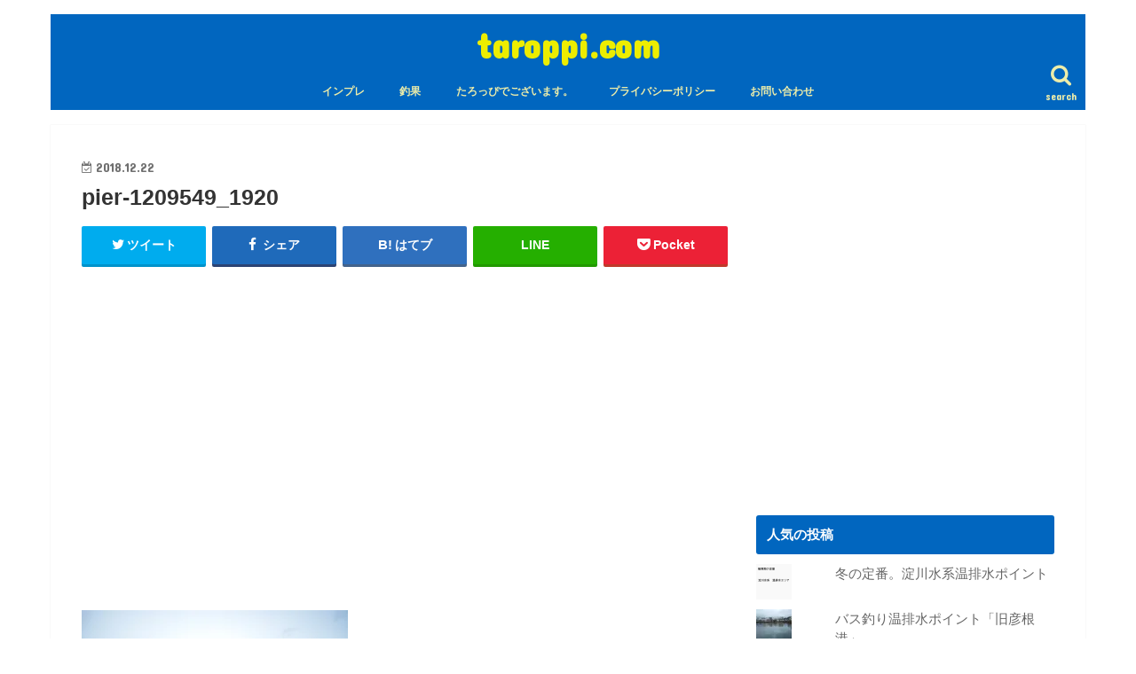

--- FILE ---
content_type: text/html; charset=UTF-8
request_url: https://taroppi.com/pier-1209549_1920/
body_size: 13547
content:
<!doctype html>
<html lang="ja">

<head>
<meta charset="utf-8">
<meta http-equiv="X-UA-Compatible" content="IE=edge">
<title>  pier-1209549_1920 | taroppi.com</title>
<meta name="HandheldFriendly" content="True">
<meta name="MobileOptimized" content="320">
<meta name="viewport" content="width=device-width, initial-scale=1"/>

<link rel="apple-touch-icon" href="https://taroppi.com/wp-content/uploads/2018/12/fish-308927_1280.png"><link rel="icon" href="https://taroppi.com/wp-content/uploads/2018/12/fish-308927_1280.png">
<link rel="pingback" href="https://taroppi.com/xmlrpc.php">

<!--[if IE]>
<link rel="shortcut icon" href="https://taroppi.com/wp-content/uploads/2018/12/fish-308927_1280.png"><![endif]-->

<!-- GAタグ -->
<script>
  (function(i,s,o,g,r,a,m){i['GoogleAnalyticsObject']=r;i[r]=i[r]||function(){
  (i[r].q=i[r].q||[]).push(arguments)},i[r].l=1*new Date();a=s.createElement(o),
  m=s.getElementsByTagName(o)[0];a.async=1;a.src=g;m.parentNode.insertBefore(a,m)
  })(window,document,'script','//www.google-analytics.com/analytics.js','ga');

  ga('create', 'UA-131196674-1', 'auto');
  ga('send', 'pageview');

</script>


<meta name='robots' content='max-image-preview:large' />
<link rel='dns-prefetch' href='//secure.gravatar.com' />
<link rel='dns-prefetch' href='//ajax.googleapis.com' />
<link rel='dns-prefetch' href='//stats.wp.com' />
<link rel='dns-prefetch' href='//fonts.googleapis.com' />
<link rel='dns-prefetch' href='//maxcdn.bootstrapcdn.com' />
<link rel='dns-prefetch' href='//v0.wordpress.com' />
<link rel='dns-prefetch' href='//i0.wp.com' />
<link rel='dns-prefetch' href='//c0.wp.com' />
<link rel="alternate" type="application/rss+xml" title="taroppi.com &raquo; フィード" href="https://taroppi.com/feed/" />
<link rel="alternate" type="application/rss+xml" title="taroppi.com &raquo; コメントフィード" href="https://taroppi.com/comments/feed/" />
<script type="text/javascript">
/* <![CDATA[ */
window._wpemojiSettings = {"baseUrl":"https:\/\/s.w.org\/images\/core\/emoji\/14.0.0\/72x72\/","ext":".png","svgUrl":"https:\/\/s.w.org\/images\/core\/emoji\/14.0.0\/svg\/","svgExt":".svg","source":{"concatemoji":"https:\/\/taroppi.com\/wp-includes\/js\/wp-emoji-release.min.js"}};
/*! This file is auto-generated */
!function(i,n){var o,s,e;function c(e){try{var t={supportTests:e,timestamp:(new Date).valueOf()};sessionStorage.setItem(o,JSON.stringify(t))}catch(e){}}function p(e,t,n){e.clearRect(0,0,e.canvas.width,e.canvas.height),e.fillText(t,0,0);var t=new Uint32Array(e.getImageData(0,0,e.canvas.width,e.canvas.height).data),r=(e.clearRect(0,0,e.canvas.width,e.canvas.height),e.fillText(n,0,0),new Uint32Array(e.getImageData(0,0,e.canvas.width,e.canvas.height).data));return t.every(function(e,t){return e===r[t]})}function u(e,t,n){switch(t){case"flag":return n(e,"\ud83c\udff3\ufe0f\u200d\u26a7\ufe0f","\ud83c\udff3\ufe0f\u200b\u26a7\ufe0f")?!1:!n(e,"\ud83c\uddfa\ud83c\uddf3","\ud83c\uddfa\u200b\ud83c\uddf3")&&!n(e,"\ud83c\udff4\udb40\udc67\udb40\udc62\udb40\udc65\udb40\udc6e\udb40\udc67\udb40\udc7f","\ud83c\udff4\u200b\udb40\udc67\u200b\udb40\udc62\u200b\udb40\udc65\u200b\udb40\udc6e\u200b\udb40\udc67\u200b\udb40\udc7f");case"emoji":return!n(e,"\ud83e\udef1\ud83c\udffb\u200d\ud83e\udef2\ud83c\udfff","\ud83e\udef1\ud83c\udffb\u200b\ud83e\udef2\ud83c\udfff")}return!1}function f(e,t,n){var r="undefined"!=typeof WorkerGlobalScope&&self instanceof WorkerGlobalScope?new OffscreenCanvas(300,150):i.createElement("canvas"),a=r.getContext("2d",{willReadFrequently:!0}),o=(a.textBaseline="top",a.font="600 32px Arial",{});return e.forEach(function(e){o[e]=t(a,e,n)}),o}function t(e){var t=i.createElement("script");t.src=e,t.defer=!0,i.head.appendChild(t)}"undefined"!=typeof Promise&&(o="wpEmojiSettingsSupports",s=["flag","emoji"],n.supports={everything:!0,everythingExceptFlag:!0},e=new Promise(function(e){i.addEventListener("DOMContentLoaded",e,{once:!0})}),new Promise(function(t){var n=function(){try{var e=JSON.parse(sessionStorage.getItem(o));if("object"==typeof e&&"number"==typeof e.timestamp&&(new Date).valueOf()<e.timestamp+604800&&"object"==typeof e.supportTests)return e.supportTests}catch(e){}return null}();if(!n){if("undefined"!=typeof Worker&&"undefined"!=typeof OffscreenCanvas&&"undefined"!=typeof URL&&URL.createObjectURL&&"undefined"!=typeof Blob)try{var e="postMessage("+f.toString()+"("+[JSON.stringify(s),u.toString(),p.toString()].join(",")+"));",r=new Blob([e],{type:"text/javascript"}),a=new Worker(URL.createObjectURL(r),{name:"wpTestEmojiSupports"});return void(a.onmessage=function(e){c(n=e.data),a.terminate(),t(n)})}catch(e){}c(n=f(s,u,p))}t(n)}).then(function(e){for(var t in e)n.supports[t]=e[t],n.supports.everything=n.supports.everything&&n.supports[t],"flag"!==t&&(n.supports.everythingExceptFlag=n.supports.everythingExceptFlag&&n.supports[t]);n.supports.everythingExceptFlag=n.supports.everythingExceptFlag&&!n.supports.flag,n.DOMReady=!1,n.readyCallback=function(){n.DOMReady=!0}}).then(function(){return e}).then(function(){var e;n.supports.everything||(n.readyCallback(),(e=n.source||{}).concatemoji?t(e.concatemoji):e.wpemoji&&e.twemoji&&(t(e.twemoji),t(e.wpemoji)))}))}((window,document),window._wpemojiSettings);
/* ]]> */
</script>
<style id='wp-emoji-styles-inline-css' type='text/css'>

	img.wp-smiley, img.emoji {
		display: inline !important;
		border: none !important;
		box-shadow: none !important;
		height: 1em !important;
		width: 1em !important;
		margin: 0 0.07em !important;
		vertical-align: -0.1em !important;
		background: none !important;
		padding: 0 !important;
	}
</style>
<link rel='stylesheet' id='wp-block-library-css' href='https://c0.wp.com/c/6.4.7/wp-includes/css/dist/block-library/style.min.css' type='text/css' media='all' />
<style id='wp-block-library-inline-css' type='text/css'>
.has-text-align-justify{text-align:justify;}
</style>
<link rel='stylesheet' id='mediaelement-css' href='https://c0.wp.com/c/6.4.7/wp-includes/js/mediaelement/mediaelementplayer-legacy.min.css' type='text/css' media='all' />
<link rel='stylesheet' id='wp-mediaelement-css' href='https://c0.wp.com/c/6.4.7/wp-includes/js/mediaelement/wp-mediaelement.min.css' type='text/css' media='all' />
<style id='classic-theme-styles-inline-css' type='text/css'>
/*! This file is auto-generated */
.wp-block-button__link{color:#fff;background-color:#32373c;border-radius:9999px;box-shadow:none;text-decoration:none;padding:calc(.667em + 2px) calc(1.333em + 2px);font-size:1.125em}.wp-block-file__button{background:#32373c;color:#fff;text-decoration:none}
</style>
<style id='global-styles-inline-css' type='text/css'>
body{--wp--preset--color--black: #000000;--wp--preset--color--cyan-bluish-gray: #abb8c3;--wp--preset--color--white: #ffffff;--wp--preset--color--pale-pink: #f78da7;--wp--preset--color--vivid-red: #cf2e2e;--wp--preset--color--luminous-vivid-orange: #ff6900;--wp--preset--color--luminous-vivid-amber: #fcb900;--wp--preset--color--light-green-cyan: #7bdcb5;--wp--preset--color--vivid-green-cyan: #00d084;--wp--preset--color--pale-cyan-blue: #8ed1fc;--wp--preset--color--vivid-cyan-blue: #0693e3;--wp--preset--color--vivid-purple: #9b51e0;--wp--preset--gradient--vivid-cyan-blue-to-vivid-purple: linear-gradient(135deg,rgba(6,147,227,1) 0%,rgb(155,81,224) 100%);--wp--preset--gradient--light-green-cyan-to-vivid-green-cyan: linear-gradient(135deg,rgb(122,220,180) 0%,rgb(0,208,130) 100%);--wp--preset--gradient--luminous-vivid-amber-to-luminous-vivid-orange: linear-gradient(135deg,rgba(252,185,0,1) 0%,rgba(255,105,0,1) 100%);--wp--preset--gradient--luminous-vivid-orange-to-vivid-red: linear-gradient(135deg,rgba(255,105,0,1) 0%,rgb(207,46,46) 100%);--wp--preset--gradient--very-light-gray-to-cyan-bluish-gray: linear-gradient(135deg,rgb(238,238,238) 0%,rgb(169,184,195) 100%);--wp--preset--gradient--cool-to-warm-spectrum: linear-gradient(135deg,rgb(74,234,220) 0%,rgb(151,120,209) 20%,rgb(207,42,186) 40%,rgb(238,44,130) 60%,rgb(251,105,98) 80%,rgb(254,248,76) 100%);--wp--preset--gradient--blush-light-purple: linear-gradient(135deg,rgb(255,206,236) 0%,rgb(152,150,240) 100%);--wp--preset--gradient--blush-bordeaux: linear-gradient(135deg,rgb(254,205,165) 0%,rgb(254,45,45) 50%,rgb(107,0,62) 100%);--wp--preset--gradient--luminous-dusk: linear-gradient(135deg,rgb(255,203,112) 0%,rgb(199,81,192) 50%,rgb(65,88,208) 100%);--wp--preset--gradient--pale-ocean: linear-gradient(135deg,rgb(255,245,203) 0%,rgb(182,227,212) 50%,rgb(51,167,181) 100%);--wp--preset--gradient--electric-grass: linear-gradient(135deg,rgb(202,248,128) 0%,rgb(113,206,126) 100%);--wp--preset--gradient--midnight: linear-gradient(135deg,rgb(2,3,129) 0%,rgb(40,116,252) 100%);--wp--preset--font-size--small: 13px;--wp--preset--font-size--medium: 20px;--wp--preset--font-size--large: 36px;--wp--preset--font-size--x-large: 42px;--wp--preset--spacing--20: 0.44rem;--wp--preset--spacing--30: 0.67rem;--wp--preset--spacing--40: 1rem;--wp--preset--spacing--50: 1.5rem;--wp--preset--spacing--60: 2.25rem;--wp--preset--spacing--70: 3.38rem;--wp--preset--spacing--80: 5.06rem;--wp--preset--shadow--natural: 6px 6px 9px rgba(0, 0, 0, 0.2);--wp--preset--shadow--deep: 12px 12px 50px rgba(0, 0, 0, 0.4);--wp--preset--shadow--sharp: 6px 6px 0px rgba(0, 0, 0, 0.2);--wp--preset--shadow--outlined: 6px 6px 0px -3px rgba(255, 255, 255, 1), 6px 6px rgba(0, 0, 0, 1);--wp--preset--shadow--crisp: 6px 6px 0px rgba(0, 0, 0, 1);}:where(.is-layout-flex){gap: 0.5em;}:where(.is-layout-grid){gap: 0.5em;}body .is-layout-flow > .alignleft{float: left;margin-inline-start: 0;margin-inline-end: 2em;}body .is-layout-flow > .alignright{float: right;margin-inline-start: 2em;margin-inline-end: 0;}body .is-layout-flow > .aligncenter{margin-left: auto !important;margin-right: auto !important;}body .is-layout-constrained > .alignleft{float: left;margin-inline-start: 0;margin-inline-end: 2em;}body .is-layout-constrained > .alignright{float: right;margin-inline-start: 2em;margin-inline-end: 0;}body .is-layout-constrained > .aligncenter{margin-left: auto !important;margin-right: auto !important;}body .is-layout-constrained > :where(:not(.alignleft):not(.alignright):not(.alignfull)){max-width: var(--wp--style--global--content-size);margin-left: auto !important;margin-right: auto !important;}body .is-layout-constrained > .alignwide{max-width: var(--wp--style--global--wide-size);}body .is-layout-flex{display: flex;}body .is-layout-flex{flex-wrap: wrap;align-items: center;}body .is-layout-flex > *{margin: 0;}body .is-layout-grid{display: grid;}body .is-layout-grid > *{margin: 0;}:where(.wp-block-columns.is-layout-flex){gap: 2em;}:where(.wp-block-columns.is-layout-grid){gap: 2em;}:where(.wp-block-post-template.is-layout-flex){gap: 1.25em;}:where(.wp-block-post-template.is-layout-grid){gap: 1.25em;}.has-black-color{color: var(--wp--preset--color--black) !important;}.has-cyan-bluish-gray-color{color: var(--wp--preset--color--cyan-bluish-gray) !important;}.has-white-color{color: var(--wp--preset--color--white) !important;}.has-pale-pink-color{color: var(--wp--preset--color--pale-pink) !important;}.has-vivid-red-color{color: var(--wp--preset--color--vivid-red) !important;}.has-luminous-vivid-orange-color{color: var(--wp--preset--color--luminous-vivid-orange) !important;}.has-luminous-vivid-amber-color{color: var(--wp--preset--color--luminous-vivid-amber) !important;}.has-light-green-cyan-color{color: var(--wp--preset--color--light-green-cyan) !important;}.has-vivid-green-cyan-color{color: var(--wp--preset--color--vivid-green-cyan) !important;}.has-pale-cyan-blue-color{color: var(--wp--preset--color--pale-cyan-blue) !important;}.has-vivid-cyan-blue-color{color: var(--wp--preset--color--vivid-cyan-blue) !important;}.has-vivid-purple-color{color: var(--wp--preset--color--vivid-purple) !important;}.has-black-background-color{background-color: var(--wp--preset--color--black) !important;}.has-cyan-bluish-gray-background-color{background-color: var(--wp--preset--color--cyan-bluish-gray) !important;}.has-white-background-color{background-color: var(--wp--preset--color--white) !important;}.has-pale-pink-background-color{background-color: var(--wp--preset--color--pale-pink) !important;}.has-vivid-red-background-color{background-color: var(--wp--preset--color--vivid-red) !important;}.has-luminous-vivid-orange-background-color{background-color: var(--wp--preset--color--luminous-vivid-orange) !important;}.has-luminous-vivid-amber-background-color{background-color: var(--wp--preset--color--luminous-vivid-amber) !important;}.has-light-green-cyan-background-color{background-color: var(--wp--preset--color--light-green-cyan) !important;}.has-vivid-green-cyan-background-color{background-color: var(--wp--preset--color--vivid-green-cyan) !important;}.has-pale-cyan-blue-background-color{background-color: var(--wp--preset--color--pale-cyan-blue) !important;}.has-vivid-cyan-blue-background-color{background-color: var(--wp--preset--color--vivid-cyan-blue) !important;}.has-vivid-purple-background-color{background-color: var(--wp--preset--color--vivid-purple) !important;}.has-black-border-color{border-color: var(--wp--preset--color--black) !important;}.has-cyan-bluish-gray-border-color{border-color: var(--wp--preset--color--cyan-bluish-gray) !important;}.has-white-border-color{border-color: var(--wp--preset--color--white) !important;}.has-pale-pink-border-color{border-color: var(--wp--preset--color--pale-pink) !important;}.has-vivid-red-border-color{border-color: var(--wp--preset--color--vivid-red) !important;}.has-luminous-vivid-orange-border-color{border-color: var(--wp--preset--color--luminous-vivid-orange) !important;}.has-luminous-vivid-amber-border-color{border-color: var(--wp--preset--color--luminous-vivid-amber) !important;}.has-light-green-cyan-border-color{border-color: var(--wp--preset--color--light-green-cyan) !important;}.has-vivid-green-cyan-border-color{border-color: var(--wp--preset--color--vivid-green-cyan) !important;}.has-pale-cyan-blue-border-color{border-color: var(--wp--preset--color--pale-cyan-blue) !important;}.has-vivid-cyan-blue-border-color{border-color: var(--wp--preset--color--vivid-cyan-blue) !important;}.has-vivid-purple-border-color{border-color: var(--wp--preset--color--vivid-purple) !important;}.has-vivid-cyan-blue-to-vivid-purple-gradient-background{background: var(--wp--preset--gradient--vivid-cyan-blue-to-vivid-purple) !important;}.has-light-green-cyan-to-vivid-green-cyan-gradient-background{background: var(--wp--preset--gradient--light-green-cyan-to-vivid-green-cyan) !important;}.has-luminous-vivid-amber-to-luminous-vivid-orange-gradient-background{background: var(--wp--preset--gradient--luminous-vivid-amber-to-luminous-vivid-orange) !important;}.has-luminous-vivid-orange-to-vivid-red-gradient-background{background: var(--wp--preset--gradient--luminous-vivid-orange-to-vivid-red) !important;}.has-very-light-gray-to-cyan-bluish-gray-gradient-background{background: var(--wp--preset--gradient--very-light-gray-to-cyan-bluish-gray) !important;}.has-cool-to-warm-spectrum-gradient-background{background: var(--wp--preset--gradient--cool-to-warm-spectrum) !important;}.has-blush-light-purple-gradient-background{background: var(--wp--preset--gradient--blush-light-purple) !important;}.has-blush-bordeaux-gradient-background{background: var(--wp--preset--gradient--blush-bordeaux) !important;}.has-luminous-dusk-gradient-background{background: var(--wp--preset--gradient--luminous-dusk) !important;}.has-pale-ocean-gradient-background{background: var(--wp--preset--gradient--pale-ocean) !important;}.has-electric-grass-gradient-background{background: var(--wp--preset--gradient--electric-grass) !important;}.has-midnight-gradient-background{background: var(--wp--preset--gradient--midnight) !important;}.has-small-font-size{font-size: var(--wp--preset--font-size--small) !important;}.has-medium-font-size{font-size: var(--wp--preset--font-size--medium) !important;}.has-large-font-size{font-size: var(--wp--preset--font-size--large) !important;}.has-x-large-font-size{font-size: var(--wp--preset--font-size--x-large) !important;}
.wp-block-navigation a:where(:not(.wp-element-button)){color: inherit;}
:where(.wp-block-post-template.is-layout-flex){gap: 1.25em;}:where(.wp-block-post-template.is-layout-grid){gap: 1.25em;}
:where(.wp-block-columns.is-layout-flex){gap: 2em;}:where(.wp-block-columns.is-layout-grid){gap: 2em;}
.wp-block-pullquote{font-size: 1.5em;line-height: 1.6;}
</style>
<link rel='stylesheet' id='style-css' href='https://taroppi.com/wp-content/themes/jstork/style.css' type='text/css' media='all' />
<link rel='stylesheet' id='child-style-css' href='https://taroppi.com/wp-content/themes/jstork_custom/style.css' type='text/css' media='all' />
<link rel='stylesheet' id='slick-css' href='https://taroppi.com/wp-content/themes/jstork/library/css/slick.css' type='text/css' media='all' />
<link rel='stylesheet' id='shortcode-css' href='https://taroppi.com/wp-content/themes/jstork/library/css/shortcode.css' type='text/css' media='all' />
<link rel='stylesheet' id='gf_Concert-css' href='//fonts.googleapis.com/css?family=Concert+One' type='text/css' media='all' />
<link rel='stylesheet' id='gf_Lato-css' href='//fonts.googleapis.com/css?family=Lato' type='text/css' media='all' />
<link rel='stylesheet' id='fontawesome-css' href='//maxcdn.bootstrapcdn.com/font-awesome/4.7.0/css/font-awesome.min.css' type='text/css' media='all' />
<link rel='stylesheet' id='remodal-css' href='https://taroppi.com/wp-content/themes/jstork/library/css/remodal.css' type='text/css' media='all' />
<link rel='stylesheet' id='jetpack_css-css' href='https://c0.wp.com/p/jetpack/13.0.1/css/jetpack.css' type='text/css' media='all' />
<script type="text/javascript" src="//ajax.googleapis.com/ajax/libs/jquery/1.12.4/jquery.min.js" id="jquery-js"></script>
<link rel="https://api.w.org/" href="https://taroppi.com/wp-json/" /><link rel="alternate" type="application/json" href="https://taroppi.com/wp-json/wp/v2/media/83" /><link rel="EditURI" type="application/rsd+xml" title="RSD" href="https://taroppi.com/xmlrpc.php?rsd" />

<link rel='shortlink' href='https://wp.me/aaxq8l-1l' />
<link rel="alternate" type="application/json+oembed" href="https://taroppi.com/wp-json/oembed/1.0/embed?url=https%3A%2F%2Ftaroppi.com%2Fpier-1209549_1920%2F" />
<link rel="alternate" type="text/xml+oembed" href="https://taroppi.com/wp-json/oembed/1.0/embed?url=https%3A%2F%2Ftaroppi.com%2Fpier-1209549_1920%2F&#038;format=xml" />
	<style>img#wpstats{display:none}</style>
		<style type="text/css">
body{color: #333333;}
a, #breadcrumb li.bc_homelink a::before, .authorbox .author_sns li a::before{color: #6595bf;}
a:hover{color: #e5a9a9;}
.article-footer .post-categories li a,.article-footer .tags a,.accordionBtn{  background: #6595bf;  border-color: #6595bf;}
.article-footer .tags a{color:#6595bf; background: none;}
.article-footer .post-categories li a:hover,.article-footer .tags a:hover,.accordionBtn.active{ background:#e5a9a9;  border-color:#e5a9a9;}
input[type="text"],input[type="password"],input[type="datetime"],input[type="datetime-local"],input[type="date"],input[type="month"],input[type="time"],input[type="week"],input[type="number"],input[type="email"],input[type="url"],input[type="search"],input[type="tel"],input[type="color"],select,textarea,.field { background-color: #ffffff;}
.header{color: #ffffff;}
.bgfull .header,.header.bg,.header #inner-header,.menu-sp{background: #0166bf;}
#logo a{color: #eded00;}
#g_nav .nav li a,.nav_btn,.menu-sp a,.menu-sp a,.menu-sp > ul:after{color: #ededaa;}
#logo a:hover,#g_nav .nav li a:hover,.nav_btn:hover{color:#eeeeee;}
@media only screen and (min-width: 768px) {
.nav > li > a:after{background: #eeeeee;}
.nav ul {background: #0166bf;}
#g_nav .nav li ul.sub-menu li a{color: #eeee22;}
}
@media only screen and (max-width: 1165px) {
.site_description{background: #0166bf; color: #ffffff;}
}
#inner-content, #breadcrumb, .entry-content blockquote:before, .entry-content blockquote:after{background: #ffffff}
.top-post-list .post-list:before{background: #6595bf;}
.widget li a:after{color: #6595bf;}
.entry-content h2,.widgettitle,.accordion::before{background: #0166bf; color: #ffffff;}
.entry-content h3{border-color: #0166bf;}
.h_boader .entry-content h2{border-color: #0166bf; color: #333333;}
.h_balloon .entry-content h2:after{border-top-color: #0166bf;}
.entry-content ul li:before{ background: #0166bf;}
.entry-content ol li:before{ background: #0166bf;}
.post-list-card .post-list .eyecatch .cat-name,.top-post-list .post-list .eyecatch .cat-name,.byline .cat-name,.single .authorbox .author-newpost li .cat-name,.related-box li .cat-name,.carouselwrap .cat-name,.eyecatch .cat-name{background: #fcee21; color:  #1cb5b5;}
ul.wpp-list li a:before{background: #0166bf; color: #ffffff;}
.readmore a{border:1px solid #6595bf;color:#6595bf;}
.readmore a:hover{background:#6595bf;color:#fff;}
.btn-wrap a{background: #6595bf;border: 1px solid #6595bf;}
.btn-wrap a:hover{background: #e5a9a9;border-color: #e5a9a9;}
.btn-wrap.simple a{border:1px solid #6595bf;color:#6595bf;}
.btn-wrap.simple a:hover{background:#6595bf;}
.blue-btn, .comment-reply-link, #submit { background-color: #6595bf; }
.blue-btn:hover, .comment-reply-link:hover, #submit:hover, .blue-btn:focus, .comment-reply-link:focus, #submit:focus {background-color: #e5a9a9; }
#sidebar1{color: #444444;}
.widget:not(.widget_text) a{color:#666666;}
.widget:not(.widget_text) a:hover{color:#999999;}
.bgfull #footer-top,#footer-top .inner,.cta-inner{background-color: #0166bf; color: #ffffff;}
.footer a,#footer-top a{color: #eeee22;}
#footer-top .widgettitle{color: #ffffff;}
.bgfull .footer,.footer.bg,.footer .inner {background-color: #0166bf;color: #ffffff;}
.footer-links li a:before{ color: #0166bf;}
.pagination a, .pagination span,.page-links a{border-color: #6595bf; color: #6595bf;}
.pagination .current,.pagination .current:hover,.page-links ul > li > span{background-color: #6595bf; border-color: #6595bf;}
.pagination a:hover, .pagination a:focus,.page-links a:hover, .page-links a:focus{background-color: #6595bf; color: #fff;}
</style>
<style type="text/css" id="custom-background-css">
body.custom-background { background-color: #ffffff; }
</style>
	
<!-- Jetpack Open Graph Tags -->
<meta property="og:type" content="article" />
<meta property="og:title" content="pier-1209549_1920" />
<meta property="og:url" content="https://taroppi.com/pier-1209549_1920/" />
<meta property="og:description" content="詳しくは投稿をご覧ください。" />
<meta property="article:published_time" content="2018-12-22T09:54:33+00:00" />
<meta property="article:modified_time" content="2018-12-22T09:54:33+00:00" />
<meta property="og:site_name" content="taroppi.com" />
<meta property="og:image" content="https://taroppi.com/wp-content/uploads/2018/12/pier-1209549_1920.jpg" />
<meta property="og:image:alt" content="" />
<meta property="og:locale" content="ja_JP" />
<meta name="twitter:text:title" content="pier-1209549_1920" />
<meta name="twitter:image" content="https://i0.wp.com/taroppi.com/wp-content/uploads/2018/12/pier-1209549_1920.jpg?fit=1200%2C801&#038;ssl=1&#038;w=640" />
<meta name="twitter:card" content="summary_large_image" />
<meta name="twitter:description" content="詳しくは投稿をご覧ください。" />

<!-- End Jetpack Open Graph Tags -->
</head>

<body class="attachment attachment-template-default single single-attachment postid-83 attachmentid-83 attachment-jpeg custom-background bgnormal pannavi_on_bottom h_default sidebarright date_on">
	<div id="container">

<header class="header animated fadeIn headercenter" role="banner">
<div id="inner-header" class="wrap cf">
<div id="logo" class="gf fs_l">
<p class="h1 text"><a href="https://taroppi.com">taroppi.com</a></p>
</div>

<a href="#searchbox" data-remodal-target="searchbox" class="nav_btn search_btn"><span class="text gf">search</span></a>

<nav id="g_nav" role="navigation">
<ul id="menu-%e8%a9%a6%e4%bd%9c%e5%93%81%ef%bc%91" class="nav top-nav cf"><li id="menu-item-1062" class="menu-item menu-item-type-taxonomy menu-item-object-category menu-item-1062"><a href="https://taroppi.com/category/impression/">インプレ</a></li>
<li id="menu-item-1063" class="menu-item menu-item-type-taxonomy menu-item-object-category menu-item-1063"><a href="https://taroppi.com/category/results/">釣果</a></li>
<li id="menu-item-148" class="menu-item menu-item-type-post_type menu-item-object-post menu-item-148"><a href="https://taroppi.com/hello-world/">たろっぴでございます。</a></li>
<li id="menu-item-147" class="menu-item menu-item-type-post_type menu-item-object-page menu-item-privacy-policy menu-item-147"><a rel="privacy-policy" href="https://taroppi.com/about-taroppi/">プライバシーポリシー</a></li>
<li id="menu-item-167" class="menu-item menu-item-type-post_type menu-item-object-page menu-item-167"><a href="https://taroppi.com/contact/">お問い合わせ</a></li>
</ul></nav>

<a href="#spnavi" data-remodal-target="spnavi" class="nav_btn"><span class="text gf">menu</span></a>



</div>
</header>

<div class="remodal" data-remodal-id="spnavi" data-remodal-options="hashTracking:false">
<button data-remodal-action="close" class="remodal-close"><span class="text gf">CLOSE</span></button>
<div id="pages-5" class="widget widget_pages"><h4 class="widgettitle"><span>メニュー</span></h4>
			<ul>
				<li class="page_item page-item-165"><a href="https://taroppi.com/contact/">お問い合わせ</a></li>
<li class="page_item page-item-55"><a href="https://taroppi.com/about-taroppi/">プライバシーポリシー</a></li>
			</ul>

			</div><div id="categories-4" class="widget widget_categories"><h4 class="widgettitle"><span>カテゴリー</span></h4><form action="https://taroppi.com" method="get"><label class="screen-reader-text" for="cat">カテゴリー</label><select  name='cat' id='cat' class='postform'>
	<option value='-1'>カテゴリーを選択</option>
	<option class="level-0" value="12">インプレ&nbsp;&nbsp;(19)</option>
	<option class="level-0" value="1">未分類&nbsp;&nbsp;(6)</option>
	<option class="level-0" value="17">釣り場&nbsp;&nbsp;(4)</option>
	<option class="level-0" value="27">釣果&nbsp;&nbsp;(2)</option>
</select>
</form><script type="text/javascript">
/* <![CDATA[ */

(function() {
	var dropdown = document.getElementById( "cat" );
	function onCatChange() {
		if ( dropdown.options[ dropdown.selectedIndex ].value > 0 ) {
			dropdown.parentNode.submit();
		}
	}
	dropdown.onchange = onCatChange;
})();

/* ]]> */
</script>
</div><div id="tag_cloud-3" class="widget widget_tag_cloud"><h4 class="widgettitle"><span>タグ</span></h4><div class="tagcloud"><a href="https://taroppi.com/tag/deps/" class="tag-cloud-link tag-link-54 tag-link-position-1" style="font-size: 11.111111111111pt;" aria-label="deps (2個の項目)">deps<span class="tag-link-count"> (2)</span></a>
<a href="https://taroppi.com/tag/drt/" class="tag-cloud-link tag-link-32 tag-link-position-2" style="font-size: 11.111111111111pt;" aria-label="DRT (2個の項目)">DRT<span class="tag-link-count"> (2)</span></a>
<a href="https://taroppi.com/tag/fink/" class="tag-cloud-link tag-link-33 tag-link-position-3" style="font-size: 8pt;" aria-label="FINK (1個の項目)">FINK<span class="tag-link-count"> (1)</span></a>
<a href="https://taroppi.com/tag/nbox/" class="tag-cloud-link tag-link-43 tag-link-position-4" style="font-size: 11.111111111111pt;" aria-label="NBOX (2個の項目)">NBOX<span class="tag-link-count"> (2)</span></a>
<a href="https://taroppi.com/tag/zbc/" class="tag-cloud-link tag-link-14 tag-link-position-5" style="font-size: 8pt;" aria-label="ZBC (1個の項目)">ZBC<span class="tag-link-count"> (1)</span></a>
<a href="https://taroppi.com/tag/bank-fishing/" class="tag-cloud-link tag-link-39 tag-link-position-6" style="font-size: 14.913580246914pt;" aria-label="おかっぱり (4個の項目)">おかっぱり<span class="tag-link-count"> (4)</span></a>
<a href="https://taroppi.com/tag/expride/" class="tag-cloud-link tag-link-46 tag-link-position-7" style="font-size: 13.185185185185pt;" aria-label="エクスプライド (3個の項目)">エクスプライド<span class="tag-link-count"> (3)</span></a>
<a href="https://taroppi.com/tag/shimano/" class="tag-cloud-link tag-link-36 tag-link-position-8" style="font-size: 17.506172839506pt;" aria-label="シマノ (6個の項目)">シマノ<span class="tag-link-count"> (6)</span></a>
<a href="https://taroppi.com/tag/%e3%82%b8%e3%83%a3%e3%83%83%e3%82%ab%e3%83%ab/" class="tag-cloud-link tag-link-49 tag-link-position-9" style="font-size: 8pt;" aria-label="ジャッカル (1個の項目)">ジャッカル<span class="tag-link-count"> (1)</span></a>
<a href="https://taroppi.com/tag/%e3%82%b8%e3%83%a7%e3%82%a4%e3%82%af%e3%83%ad/" class="tag-cloud-link tag-link-44 tag-link-position-10" style="font-size: 8pt;" aria-label="ジョイクロ (1個の項目)">ジョイクロ<span class="tag-link-count"> (1)</span></a>
<a href="https://taroppi.com/tag/%e3%82%b8%e3%83%bc%e3%82%af%e3%83%a9%e3%83%83%e3%82%af/" class="tag-cloud-link tag-link-47 tag-link-position-11" style="font-size: 11.111111111111pt;" aria-label="ジークラック (2個の項目)">ジークラック<span class="tag-link-count"> (2)</span></a>
<a href="https://taroppi.com/tag/%e3%82%be%e3%83%87%e3%82%a3%e3%82%a2%e3%82%b9/" class="tag-cloud-link tag-link-51 tag-link-position-12" style="font-size: 8pt;" aria-label="ゾディアス (1個の項目)">ゾディアス<span class="tag-link-count"> (1)</span></a>
<a href="https://taroppi.com/tag/tackle/" class="tag-cloud-link tag-link-37 tag-link-position-13" style="font-size: 22pt;" aria-label="タックル (12個の項目)">タックル<span class="tag-link-count"> (12)</span></a>
<a href="https://taroppi.com/tag/%e3%83%93%e3%83%83%e3%82%b0%e3%83%99%e3%82%a4%e3%83%88/" class="tag-cloud-link tag-link-45 tag-link-position-14" style="font-size: 8pt;" aria-label="ビッグベイト (1個の項目)">ビッグベイト<span class="tag-link-count"> (1)</span></a>
<a href="https://taroppi.com/tag/fluorocarbon/" class="tag-cloud-link tag-link-7 tag-link-position-15" style="font-size: 8pt;" aria-label="フロロ (1個の項目)">フロロ<span class="tag-link-count"> (1)</span></a>
<a href="https://taroppi.com/tag/%e3%83%9c%e3%83%bc%e3%83%88/" class="tag-cloud-link tag-link-48 tag-link-position-16" style="font-size: 13.185185185185pt;" aria-label="ボート (3個の項目)">ボート<span class="tag-link-count"> (3)</span></a>
<a href="https://taroppi.com/tag/%e3%83%a1%e3%82%ac%e3%83%90%e3%82%b9/" class="tag-cloud-link tag-link-50 tag-link-position-17" style="font-size: 8pt;" aria-label="メガバス (1個の項目)">メガバス<span class="tag-link-count"> (1)</span></a>
<a href="https://taroppi.com/tag/line/" class="tag-cloud-link tag-link-6 tag-link-position-18" style="font-size: 8pt;" aria-label="ライン (1個の項目)">ライン<span class="tag-link-count"> (1)</span></a>
<a href="https://taroppi.com/tag/rod/" class="tag-cloud-link tag-link-35 tag-link-position-19" style="font-size: 16.296296296296pt;" aria-label="ロッド (5個の項目)">ロッド<span class="tag-link-count"> (5)</span></a>
<a href="https://taroppi.com/tag/worm/" class="tag-cloud-link tag-link-13 tag-link-position-20" style="font-size: 17.506172839506pt;" aria-label="ワーム (6個の項目)">ワーム<span class="tag-link-count"> (6)</span></a>
<a href="https://taroppi.com/tag/%e5%86%ac/" class="tag-cloud-link tag-link-41 tag-link-position-21" style="font-size: 13.185185185185pt;" aria-label="冬 (3個の項目)">冬<span class="tag-link-count"> (3)</span></a>
<a href="https://taroppi.com/tag/%e6%98%a5/" class="tag-cloud-link tag-link-52 tag-link-position-22" style="font-size: 8pt;" aria-label="春 (1個の項目)">春<span class="tag-link-count"> (1)</span></a>
<a href="https://taroppi.com/tag/yodo-river/" class="tag-cloud-link tag-link-38 tag-link-position-23" style="font-size: 13.185185185185pt;" aria-label="淀川 (3個の項目)">淀川<span class="tag-link-count"> (3)</span></a>
<a href="https://taroppi.com/tag/%e6%b8%a9%e6%8e%92%e6%b0%b4/" class="tag-cloud-link tag-link-40 tag-link-position-24" style="font-size: 11.111111111111pt;" aria-label="温排水 (2個の項目)">温排水<span class="tag-link-count"> (2)</span></a>
<a href="https://taroppi.com/tag/biwako/" class="tag-cloud-link tag-link-34 tag-link-position-25" style="font-size: 17.506172839506pt;" aria-label="琵琶湖 (6個の項目)">琵琶湖<span class="tag-link-count"> (6)</span></a>
<a href="https://taroppi.com/tag/%e9%87%a3%e3%82%8a%e8%bb%8a/" class="tag-cloud-link tag-link-42 tag-link-position-26" style="font-size: 13.185185185185pt;" aria-label="釣り車 (3個の項目)">釣り車<span class="tag-link-count"> (3)</span></a>
<a href="https://taroppi.com/tag/%e9%ad%9a%e6%8e%a2/" class="tag-cloud-link tag-link-53 tag-link-position-27" style="font-size: 11.111111111111pt;" aria-label="魚探 (2個の項目)">魚探<span class="tag-link-count"> (2)</span></a></div>
</div><button data-remodal-action="close" class="remodal-close"><span class="text gf">CLOSE</span></button>
</div>




<div class="remodal searchbox" data-remodal-id="searchbox" data-remodal-options="hashTracking:false">
<div class="search cf"><dl><dt>キーワードで記事を検索</dt><dd><form role="search" method="get" id="searchform" class="searchform cf" action="https://taroppi.com/" >
		<input type="search" placeholder="検索する" value="" name="s" id="s" />
		<button type="submit" id="searchsubmit" ><i class="fa fa-search"></i></button>
		</form></dd></dl></div>
<button data-remodal-action="close" class="remodal-close"><span class="text gf">CLOSE</span></button>
</div>







<div id="content">
<div id="inner-content" class="wrap cf">

<main id="main" class="m-all t-all d-5of7 cf" role="main">
<article id="post-83" class="post-83 attachment type-attachment status-inherit hentry article cf" role="article">
<header class="article-header entry-header">
<p class="byline entry-meta vcard cf">
<time class="date gf entry-date updated"  datetime="2018-12-22">2018.12.22</time>

<span class="writer name author"><span class="fn">taroppi</span></span>
</p>

<h1 class="entry-title single-title" itemprop="headline" rel="bookmark">pier-1209549_1920</h1>

<div class="share short">
<div class="sns">
<ul class="cf">

<li class="twitter"> 
<a target="blank" href="//twitter.com/intent/tweet?url=https%3A%2F%2Ftaroppi.com%2Fpier-1209549_1920%2F&text=pier-1209549_1920&tw_p=tweetbutton" onclick="window.open(this.href, 'tweetwindow', 'width=550, height=450,personalbar=0,toolbar=0,scrollbars=1,resizable=1'); return false;"><i class="fa fa-twitter"></i><span class="text">ツイート</span><span class="count"></span></a>
</li>

<li class="facebook">
<a href="//www.facebook.com/sharer.php?src=bm&u=https%3A%2F%2Ftaroppi.com%2Fpier-1209549_1920%2F&t=pier-1209549_1920" onclick="javascript:window.open(this.href, '', 'menubar=no,toolbar=no,resizable=yes,scrollbars=yes,height=300,width=600');return false;"><i class="fa fa-facebook"></i>
<span class="text">シェア</span><span class="count"></span></a>
</li>

<li class="hatebu">       
<a href="//b.hatena.ne.jp/add?mode=confirm&url=https://taroppi.com/pier-1209549_1920/&title=pier-1209549_1920" onclick="window.open(this.href, 'HBwindow', 'width=600, height=400, menubar=no, toolbar=no, scrollbars=yes'); return false;" target="_blank"><span class="text">はてブ</span><span class="count"></span></a>
</li>

<li class="line">
<a href="//line.me/R/msg/text/?pier-1209549_1920%0Ahttps%3A%2F%2Ftaroppi.com%2Fpier-1209549_1920%2F" target="_blank"><span>LINE</span></a>
</li>

<li class="pocket">
<a href="//getpocket.com/edit?url=https://taroppi.com/pier-1209549_1920/&title=pier-1209549_1920" onclick="window.open(this.href, 'FBwindow', 'width=550, height=350, menubar=no, toolbar=no, scrollbars=yes'); return false;"><i class="fa fa-get-pocket"></i><span class="text">Pocket</span><span class="count"></span></a></li>

</ul>
</div> 
</div></header>



<section class="entry-content cf">

<div class="add titleunder">
<div id="text-5" class="widget widget_text">			<div class="textwidget"><p><!-- 広告＿記事タイトル下 --><br />
<ins class="adsbygoogle" style="display: block;" data-ad-client="ca-pub-2074956710583926" data-ad-slot="3319969506" data-ad-format="auto" data-full-width-responsive="true"></ins><br />
<script>
(adsbygoogle = window.adsbygoogle || []).push({});
</script></p>
</div>
		</div></div>

<p class="attachment"><a href='https://i0.wp.com/taroppi.com/wp-content/uploads/2018/12/pier-1209549_1920.jpg?ssl=1'><img fetchpriority="high" decoding="async" width="300" height="200" src="https://i0.wp.com/taroppi.com/wp-content/uploads/2018/12/pier-1209549_1920.jpg?fit=300%2C200&amp;ssl=1" class="attachment-medium size-medium" alt="" srcset="https://i0.wp.com/taroppi.com/wp-content/uploads/2018/12/pier-1209549_1920.jpg?w=1920&amp;ssl=1 1920w, https://i0.wp.com/taroppi.com/wp-content/uploads/2018/12/pier-1209549_1920.jpg?resize=300%2C200&amp;ssl=1 300w, https://i0.wp.com/taroppi.com/wp-content/uploads/2018/12/pier-1209549_1920.jpg?resize=768%2C512&amp;ssl=1 768w, https://i0.wp.com/taroppi.com/wp-content/uploads/2018/12/pier-1209549_1920.jpg?resize=1024%2C683&amp;ssl=1 1024w, https://i0.wp.com/taroppi.com/wp-content/uploads/2018/12/pier-1209549_1920.jpg?w=1456&amp;ssl=1 1456w" sizes="(max-width: 300px) 100vw, 300px" data-attachment-id="83" data-permalink="https://taroppi.com/pier-1209549_1920/" data-orig-file="https://i0.wp.com/taroppi.com/wp-content/uploads/2018/12/pier-1209549_1920.jpg?fit=1920%2C1281&amp;ssl=1" data-orig-size="1920,1281" data-comments-opened="0" data-image-meta="{&quot;aperture&quot;:&quot;0&quot;,&quot;credit&quot;:&quot;&quot;,&quot;camera&quot;:&quot;&quot;,&quot;caption&quot;:&quot;&quot;,&quot;created_timestamp&quot;:&quot;0&quot;,&quot;copyright&quot;:&quot;&quot;,&quot;focal_length&quot;:&quot;0&quot;,&quot;iso&quot;:&quot;0&quot;,&quot;shutter_speed&quot;:&quot;0&quot;,&quot;title&quot;:&quot;&quot;,&quot;orientation&quot;:&quot;0&quot;}" data-image-title="pier-1209549_1920" data-image-description="" data-image-caption="" data-medium-file="https://i0.wp.com/taroppi.com/wp-content/uploads/2018/12/pier-1209549_1920.jpg?fit=300%2C200&amp;ssl=1" data-large-file="https://i0.wp.com/taroppi.com/wp-content/uploads/2018/12/pier-1209549_1920.jpg?fit=728%2C486&amp;ssl=1" /></a></p>

<div class="add">
<div id="text-7" class="widget widget_text">			<div class="textwidget"><p><script async src="//pagead2.googlesyndication.com/pagead/js/adsbygoogle.js"></script><br />
<!-- 広告＿記事コンテンツ下 --><br />
<ins class="adsbygoogle"
     style="display:block"
     data-ad-client="ca-pub-2074956710583926"
     data-ad-slot="3786873365"
     data-ad-format="auto"
     data-full-width-responsive="true"></ins><br />
<script>
(adsbygoogle = window.adsbygoogle || []).push({});
</script></p>
</div>
		</div></div>

</section>






<div class="sharewrap wow animated fadeIn" data-wow-delay="0.5s">

<div class="share">
<div class="sns">
<ul class="cf">

<li class="twitter"> 
<a target="blank" href="//twitter.com/intent/tweet?url=https%3A%2F%2Ftaroppi.com%2Fpier-1209549_1920%2F&text=pier-1209549_1920&tw_p=tweetbutton" onclick="window.open(this.href, 'tweetwindow', 'width=550, height=450,personalbar=0,toolbar=0,scrollbars=1,resizable=1'); return false;"><i class="fa fa-twitter"></i><span class="text">ツイート</span><span class="count"></span></a>
</li>

<li class="facebook">
<a href="//www.facebook.com/sharer.php?src=bm&u=https%3A%2F%2Ftaroppi.com%2Fpier-1209549_1920%2F&t=pier-1209549_1920" onclick="javascript:window.open(this.href, '', 'menubar=no,toolbar=no,resizable=yes,scrollbars=yes,height=300,width=600');return false;"><i class="fa fa-facebook"></i>
<span class="text">シェア</span><span class="count"></span></a>
</li>

<li class="hatebu">       
<a href="//b.hatena.ne.jp/add?mode=confirm&url=https://taroppi.com/pier-1209549_1920/&title=pier-1209549_1920" onclick="window.open(this.href, 'HBwindow', 'width=600, height=400, menubar=no, toolbar=no, scrollbars=yes'); return false;" target="_blank"><span class="text">はてブ</span><span class="count"></span></a>
</li>

<li class="line">
<a href="//line.me/R/msg/text/?pier-1209549_1920%0Ahttps%3A%2F%2Ftaroppi.com%2Fpier-1209549_1920%2F" target="_blank"><span>LINE</span></a>
</li>

<li class="pocket">
<a href="//getpocket.com/edit?url=https://taroppi.com/pier-1209549_1920/&title=pier-1209549_1920" onclick="window.open(this.href, 'FBwindow', 'width=550, height=350, menubar=no, toolbar=no, scrollbars=yes'); return false;"><i class="fa fa-get-pocket"></i><span class="text">Pocket</span><span class="count"></span></a></li>

<li class="feedly">
<a href="https://feedly.com/i/subscription/feed/https://taroppi.com/feed/"  target="blank"><i class="fa fa-rss"></i><span class="text">feedly</span><span class="count"></span></a></li>    
</ul>
</div>
</div></div>





</article>

<div class="np-post">
<div class="navigation">
<div class="prev np-post-list">
<div class="home_link">
<a href="https://taroppi.com"><figure class="eyecatch"><i class="fa fa-home"></i></figure><span class="ttl">トップページへ</span></a>
</div>
</div>

<div class="next np-post-list">
<div class="home_link">
<a href="https://taroppi.com"><span class="ttl">トップページへ</span><figure class="eyecatch"><i class="fa fa-home"></i></figure></a>
</div>
</div>
</div>
</div>

  <div class="related-box original-related wow animated fadeIn cf">
    <div class="inbox">
	    <h2 class="related-h h_ttl"><span class="gf">RECOMMEND</span>こちらの記事も人気です。</h2>
		    <div class="related-post">
				<ul class="related-list cf">

  	        <li rel="bookmark" title="[ガーミンストライカーキャスト]おかっぱり用魚探のインプレ">
		        <a href="https://taroppi.com/garmin_striker-cast-gps/" rel=\"bookmark" title="[ガーミンストライカーキャスト]おかっぱり用魚探のインプレ" class="title">
		        	<figure class="eyecatch">
	        	                <img width="300" height="200" src="https://i0.wp.com/taroppi.com/wp-content/uploads/2021/01/DSC_0083.jpg?resize=300%2C200&amp;ssl=1" class="attachment-post-thum size-post-thum wp-post-image" alt="" decoding="async" srcset="https://i0.wp.com/taroppi.com/wp-content/uploads/2021/01/DSC_0083.jpg?resize=300%2C200&amp;ssl=1 300w, https://i0.wp.com/taroppi.com/wp-content/uploads/2021/01/DSC_0083.jpg?zoom=2&amp;resize=300%2C200&amp;ssl=1 600w, https://i0.wp.com/taroppi.com/wp-content/uploads/2021/01/DSC_0083.jpg?zoom=3&amp;resize=300%2C200&amp;ssl=1 900w" sizes="(max-width: 300px) 100vw, 300px" data-attachment-id="1108" data-permalink="https://taroppi.com/dsc_0083/" data-orig-file="https://i0.wp.com/taroppi.com/wp-content/uploads/2021/01/DSC_0083.jpg?fit=5504%2C3096&amp;ssl=1" data-orig-size="5504,3096" data-comments-opened="0" data-image-meta="{&quot;aperture&quot;:&quot;2&quot;,&quot;credit&quot;:&quot;&quot;,&quot;camera&quot;:&quot;SO-05K&quot;,&quot;caption&quot;:&quot;&quot;,&quot;created_timestamp&quot;:&quot;1612021923&quot;,&quot;copyright&quot;:&quot;&quot;,&quot;focal_length&quot;:&quot;4.4&quot;,&quot;iso&quot;:&quot;40&quot;,&quot;shutter_speed&quot;:&quot;0.0025&quot;,&quot;title&quot;:&quot;&quot;,&quot;orientation&quot;:&quot;1&quot;}" data-image-title="DSC_0083" data-image-description="" data-image-caption="" data-medium-file="https://i0.wp.com/taroppi.com/wp-content/uploads/2021/01/DSC_0083.jpg?fit=300%2C169&amp;ssl=1" data-large-file="https://i0.wp.com/taroppi.com/wp-content/uploads/2021/01/DSC_0083.jpg?fit=728%2C410&amp;ssl=1" />	        	        		<span class="cat-name">インプレ</span>
		            </figure>
					<time class="date gf">2021.1.31</time>
					<h3 class="ttl">
						[ガーミンストライカーキャスト]おかっぱり用魚探のインプレ					</h3>
				</a>
	        </li>
  	        <li rel="bookmark" title="実際に使用しているおすすめフロロラインランキング">
		        <a href="https://taroppi.com/fluoro-ranking/" rel=\"bookmark" title="実際に使用しているおすすめフロロラインランキング" class="title">
		        	<figure class="eyecatch">
	        	                <img width="300" height="200" src="https://i0.wp.com/taroppi.com/wp-content/uploads/2018/12/1548335287749.jpg?resize=300%2C200&amp;ssl=1" class="attachment-post-thum size-post-thum wp-post-image" alt="" decoding="async" srcset="https://i0.wp.com/taroppi.com/wp-content/uploads/2018/12/1548335287749.jpg?resize=300%2C200&amp;ssl=1 300w, https://i0.wp.com/taroppi.com/wp-content/uploads/2018/12/1548335287749.jpg?zoom=2&amp;resize=300%2C200&amp;ssl=1 600w, https://i0.wp.com/taroppi.com/wp-content/uploads/2018/12/1548335287749.jpg?zoom=3&amp;resize=300%2C200&amp;ssl=1 900w" sizes="(max-width: 300px) 100vw, 300px" data-attachment-id="195" data-permalink="https://taroppi.com/hello-world/attachment/1548335287749/" data-orig-file="https://i0.wp.com/taroppi.com/wp-content/uploads/2018/12/1548335287749.jpg?fit=2048%2C2048&amp;ssl=1" data-orig-size="2048,2048" data-comments-opened="0" data-image-meta="{&quot;aperture&quot;:&quot;0&quot;,&quot;credit&quot;:&quot;&quot;,&quot;camera&quot;:&quot;&quot;,&quot;caption&quot;:&quot;&quot;,&quot;created_timestamp&quot;:&quot;0&quot;,&quot;copyright&quot;:&quot;&quot;,&quot;focal_length&quot;:&quot;0&quot;,&quot;iso&quot;:&quot;0&quot;,&quot;shutter_speed&quot;:&quot;0&quot;,&quot;title&quot;:&quot;&quot;,&quot;orientation&quot;:&quot;0&quot;}" data-image-title="フロロランキング" data-image-description="" data-image-caption="" data-medium-file="https://i0.wp.com/taroppi.com/wp-content/uploads/2018/12/1548335287749.jpg?fit=300%2C300&amp;ssl=1" data-large-file="https://i0.wp.com/taroppi.com/wp-content/uploads/2018/12/1548335287749.jpg?fit=728%2C728&amp;ssl=1" />	        	        		<span class="cat-name">インプレ</span>
		            </figure>
					<time class="date gf">2018.12.24</time>
					<h3 class="ttl">
						実際に使用しているおすすめフロロラインランキング					</h3>
				</a>
	        </li>
  	        <li rel="bookmark" title="[deps]デプスウェブメンバーて何？">
		        <a href="https://taroppi.com/deps_webmenber/" rel=\"bookmark" title="[deps]デプスウェブメンバーて何？" class="title">
		        	<figure class="eyecatch">
	        	                <img src="https://taroppi.com/wp-content/themes/jstork/library/images/noimg.png" />
	        	        		<span class="cat-name">未分類</span>
		            </figure>
					<time class="date gf">2021.2.4</time>
					<h3 class="ttl">
						[deps]デプスウェブメンバーて何？					</h3>
				</a>
	        </li>
  	        <li rel="bookmark" title="2020年5月琵琶湖南湖レンタルボート">
		        <a href="https://taroppi.com/202005biwako/" rel=\"bookmark" title="2020年5月琵琶湖南湖レンタルボート" class="title">
		        	<figure class="eyecatch">
	        	                <img src="https://taroppi.com/wp-content/themes/jstork/library/images/noimg.png" />
	        	        		<span class="cat-name">釣果</span>
		            </figure>
					<time class="date gf">2020.5.31</time>
					<h3 class="ttl">
						2020年5月琵琶湖南湖レンタルボート					</h3>
				</a>
	        </li>
  	        <li rel="bookmark" title="[平湖]おかっぱりポイント　等深線付き">
		        <a href="https://taroppi.com/hirako/" rel=\"bookmark" title="[平湖]おかっぱりポイント　等深線付き" class="title">
		        	<figure class="eyecatch">
	        	                <img width="300" height="200" src="https://i0.wp.com/taroppi.com/wp-content/uploads/2021/02/Screenshot_20210222-230645-1.png?resize=300%2C200&amp;ssl=1" class="attachment-post-thum size-post-thum wp-post-image" alt="" decoding="async" loading="lazy" srcset="https://i0.wp.com/taroppi.com/wp-content/uploads/2021/02/Screenshot_20210222-230645-1.png?resize=300%2C200&amp;ssl=1 300w, https://i0.wp.com/taroppi.com/wp-content/uploads/2021/02/Screenshot_20210222-230645-1.png?zoom=2&amp;resize=300%2C200&amp;ssl=1 600w, https://i0.wp.com/taroppi.com/wp-content/uploads/2021/02/Screenshot_20210222-230645-1.png?zoom=3&amp;resize=300%2C200&amp;ssl=1 900w" sizes="(max-width: 300px) 100vw, 300px" data-attachment-id="1235" data-permalink="https://taroppi.com/hirako/screenshot_20210222-230645-2/" data-orig-file="https://i0.wp.com/taroppi.com/wp-content/uploads/2021/02/Screenshot_20210222-230645-1.png?fit=1829%2C837&amp;ssl=1" data-orig-size="1829,837" data-comments-opened="0" data-image-meta="{&quot;aperture&quot;:&quot;0&quot;,&quot;credit&quot;:&quot;&quot;,&quot;camera&quot;:&quot;&quot;,&quot;caption&quot;:&quot;&quot;,&quot;created_timestamp&quot;:&quot;0&quot;,&quot;copyright&quot;:&quot;&quot;,&quot;focal_length&quot;:&quot;0&quot;,&quot;iso&quot;:&quot;0&quot;,&quot;shutter_speed&quot;:&quot;0&quot;,&quot;title&quot;:&quot;&quot;,&quot;orientation&quot;:&quot;0&quot;}" data-image-title="Screenshot_20210222-230645" data-image-description="" data-image-caption="" data-medium-file="https://i0.wp.com/taroppi.com/wp-content/uploads/2021/02/Screenshot_20210222-230645-1.png?fit=300%2C137&amp;ssl=1" data-large-file="https://i0.wp.com/taroppi.com/wp-content/uploads/2021/02/Screenshot_20210222-230645-1.png?fit=728%2C333&amp;ssl=1" />	        	        		<span class="cat-name">釣り場</span>
		            </figure>
					<time class="date gf">2021.2.23</time>
					<h3 class="ttl">
						[平湖]おかっぱりポイント　等深線付き					</h3>
				</a>
	        </li>
  	        <li rel="bookmark" title="オロチカイザ　F4-65Kワンテンスティック　ジャークベイト専用ロッドの導入インプレ">
		        <a href="https://taroppi.com/f4-65k/" rel=\"bookmark" title="オロチカイザ　F4-65Kワンテンスティック　ジャークベイト専用ロッドの導入インプレ" class="title">
		        	<figure class="eyecatch">
	        	                <img src="https://taroppi.com/wp-content/themes/jstork/library/images/noimg.png" />
	        	        		<span class="cat-name">インプレ</span>
		            </figure>
					<time class="date gf">2019.7.20</time>
					<h3 class="ttl">
						オロチカイザ　F4-65Kワンテンスティック　ジャークベイト専用ロッドの…					</h3>
				</a>
	        </li>
  	        <li rel="bookmark" title="ベローズギル2.8インチ購入　タックル考察">
		        <a href="https://taroppi.com/purchase-bellows-gill-2-8inch/" rel=\"bookmark" title="ベローズギル2.8インチ購入　タックル考察" class="title">
		        	<figure class="eyecatch">
	        	                <img width="300" height="200" src="https://i0.wp.com/taroppi.com/wp-content/uploads/2019/04/1561900637518.jpg?resize=300%2C200&amp;ssl=1" class="attachment-post-thum size-post-thum wp-post-image" alt="" decoding="async" loading="lazy" srcset="https://i0.wp.com/taroppi.com/wp-content/uploads/2019/04/1561900637518.jpg?resize=300%2C200&amp;ssl=1 300w, https://i0.wp.com/taroppi.com/wp-content/uploads/2019/04/1561900637518.jpg?zoom=2&amp;resize=300%2C200&amp;ssl=1 600w, https://i0.wp.com/taroppi.com/wp-content/uploads/2019/04/1561900637518.jpg?zoom=3&amp;resize=300%2C200&amp;ssl=1 900w" sizes="(max-width: 300px) 100vw, 300px" data-attachment-id="403" data-permalink="https://taroppi.com/purchase-bellows-gill-2-8inch/attachment/1561900637518/" data-orig-file="https://i0.wp.com/taroppi.com/wp-content/uploads/2019/04/1561900637518.jpg?fit=2048%2C2048&amp;ssl=1" data-orig-size="2048,2048" data-comments-opened="0" data-image-meta="{&quot;aperture&quot;:&quot;0&quot;,&quot;credit&quot;:&quot;&quot;,&quot;camera&quot;:&quot;&quot;,&quot;caption&quot;:&quot;&quot;,&quot;created_timestamp&quot;:&quot;0&quot;,&quot;copyright&quot;:&quot;&quot;,&quot;focal_length&quot;:&quot;0&quot;,&quot;iso&quot;:&quot;0&quot;,&quot;shutter_speed&quot;:&quot;0&quot;,&quot;title&quot;:&quot;&quot;,&quot;orientation&quot;:&quot;0&quot;}" data-image-title="1561900637518" data-image-description="" data-image-caption="" data-medium-file="https://i0.wp.com/taroppi.com/wp-content/uploads/2019/04/1561900637518.jpg?fit=300%2C300&amp;ssl=1" data-large-file="https://i0.wp.com/taroppi.com/wp-content/uploads/2019/04/1561900637518.jpg?fit=728%2C728&amp;ssl=1" />	        	        		<span class="cat-name">インプレ</span>
		            </figure>
					<time class="date gf">2019.4.8</time>
					<h3 class="ttl">
						ベローズギル2.8インチ購入　タックル考察					</h3>
				</a>
	        </li>
  	        <li rel="bookmark" title="ジョイクロ178　ガチコンホワイト">
		        <a href="https://taroppi.com/jointed-claw-178/" rel=\"bookmark" title="ジョイクロ178　ガチコンホワイト" class="title">
		        	<figure class="eyecatch">
	        	                <img src="https://taroppi.com/wp-content/themes/jstork/library/images/noimg.png" />
	        	        		<span class="cat-name">インプレ</span>
		            </figure>
					<time class="date gf">2019.2.2</time>
					<h3 class="ttl">
						ジョイクロ178　ガチコンホワイト					</h3>
				</a>
	        </li>
  
  			</ul>
	    </div>
    </div>
</div>
  
<div class="authorbox wow animated fadeIn" data-wow-delay="0.5s">
</div>
</main>
<div id="sidebar1" class="sidebar m-all t-all d-2of7 cf" role="complementary">

<div id="text-14" class="widget widget_text">			<div class="textwidget"><p><script async src="https://pagead2.googlesyndication.com/pagead/js/adsbygoogle.js"></script><br />
<!-- 縦長レスポンシブ --><br />
<ins class="adsbygoogle"
     style="display:block"
     data-ad-client="ca-pub-2074956710583926"
     data-ad-slot="7219928550"
     data-ad-format="auto"
     data-full-width-responsive="true"></ins><br />
<script>
     (adsbygoogle = window.adsbygoogle || []).push({});
</script></p>
</div>
		</div><div id="top-posts-7" class="widget widget_top-posts"><h4 class="widgettitle"><span>人気の投稿</span></h4><ul class='widgets-list-layout no-grav'>
<li><a href="https://taroppi.com/thermal-effluent-point/" title="冬の定番。淀川水系温排水ポイント" class="bump-view" data-bump-view="tp"><img loading="lazy" width="40" height="40" src="https://i0.wp.com/taroppi.com/wp-content/uploads/2019/01/1548507971903.jpg?fit=1200%2C1200&#038;ssl=1&#038;resize=40%2C40" srcset="https://i0.wp.com/taroppi.com/wp-content/uploads/2019/01/1548507971903.jpg?fit=1200%2C1200&amp;ssl=1&amp;resize=40%2C40 1x, https://i0.wp.com/taroppi.com/wp-content/uploads/2019/01/1548507971903.jpg?fit=1200%2C1200&amp;ssl=1&amp;resize=60%2C60 1.5x, https://i0.wp.com/taroppi.com/wp-content/uploads/2019/01/1548507971903.jpg?fit=1200%2C1200&amp;ssl=1&amp;resize=80%2C80 2x, https://i0.wp.com/taroppi.com/wp-content/uploads/2019/01/1548507971903.jpg?fit=1200%2C1200&amp;ssl=1&amp;resize=120%2C120 3x, https://i0.wp.com/taroppi.com/wp-content/uploads/2019/01/1548507971903.jpg?fit=1200%2C1200&amp;ssl=1&amp;resize=160%2C160 4x" alt="冬の定番。淀川水系温排水ポイント" data-pin-nopin="true" class="widgets-list-layout-blavatar" /></a><div class="widgets-list-layout-links">
								<a href="https://taroppi.com/thermal-effluent-point/" title="冬の定番。淀川水系温排水ポイント" class="bump-view" data-bump-view="tp">冬の定番。淀川水系温排水ポイント</a>
							</div>
							</li><li><a href="https://taroppi.com/heated-effluent-kyuhikone/" title="バス釣り温排水ポイント「旧彦根港」" class="bump-view" data-bump-view="tp"><img loading="lazy" width="40" height="40" src="https://i0.wp.com/taroppi.com/wp-content/uploads/2021/01/DSC_0030.jpg?fit=1200%2C675&#038;ssl=1&#038;resize=40%2C40" srcset="https://i0.wp.com/taroppi.com/wp-content/uploads/2021/01/DSC_0030.jpg?fit=1200%2C675&amp;ssl=1&amp;resize=40%2C40 1x, https://i0.wp.com/taroppi.com/wp-content/uploads/2021/01/DSC_0030.jpg?fit=1200%2C675&amp;ssl=1&amp;resize=60%2C60 1.5x, https://i0.wp.com/taroppi.com/wp-content/uploads/2021/01/DSC_0030.jpg?fit=1200%2C675&amp;ssl=1&amp;resize=80%2C80 2x, https://i0.wp.com/taroppi.com/wp-content/uploads/2021/01/DSC_0030.jpg?fit=1200%2C675&amp;ssl=1&amp;resize=120%2C120 3x, https://i0.wp.com/taroppi.com/wp-content/uploads/2021/01/DSC_0030.jpg?fit=1200%2C675&amp;ssl=1&amp;resize=160%2C160 4x" alt="バス釣り温排水ポイント「旧彦根港」" data-pin-nopin="true" class="widgets-list-layout-blavatar" /></a><div class="widgets-list-layout-links">
								<a href="https://taroppi.com/heated-effluent-kyuhikone/" title="バス釣り温排水ポイント「旧彦根港」" class="bump-view" data-bump-view="tp">バス釣り温排水ポイント「旧彦根港」</a>
							</div>
							</li></ul>
</div><div id="categories-8" class="widget widget_categories"><h4 class="widgettitle"><span>カテゴリー</span></h4><form action="https://taroppi.com" method="get"><label class="screen-reader-text" for="categories-dropdown-8">カテゴリー</label><select  name='cat' id='categories-dropdown-8' class='postform'>
	<option value='-1'>カテゴリーを選択</option>
	<option class="level-0" value="12">インプレ&nbsp;&nbsp;(19)</option>
	<option class="level-0" value="1">未分類&nbsp;&nbsp;(6)</option>
	<option class="level-0" value="17">釣り場&nbsp;&nbsp;(4)</option>
	<option class="level-0" value="27">釣果&nbsp;&nbsp;(2)</option>
</select>
</form><script type="text/javascript">
/* <![CDATA[ */

(function() {
	var dropdown = document.getElementById( "categories-dropdown-8" );
	function onCatChange() {
		if ( dropdown.options[ dropdown.selectedIndex ].value > 0 ) {
			dropdown.parentNode.submit();
		}
	}
	dropdown.onchange = onCatChange;
})();

/* ]]> */
</script>
</div>


</div></div>
</div>
<div id="breadcrumb" class="breadcrumb inner wrap cf"><ul itemscope itemtype="http://schema.org/BreadcrumbList"><li itemprop="itemListElement" itemscope itemtype="http://schema.org/ListItem" class="bc_homelink"><a itemprop="item" href="https://taroppi.com/"><span itemprop="name"> HOME</span></a><meta itemprop="position" content="1" /></li><li itemprop="itemListElement" itemscope itemtype="http://schema.org/ListItem" class="bc_posttitle"><span itemprop="name">pier-1209549_1920</span><meta itemprop="position" content="3" /></li></ul></div>
<footer id="footer" class="footer wow animated fadeIn" role="contentinfo">
	<div id="inner-footer" class="inner wrap cf">

	
		<div id="footer-top" class="cf">
	
											
								
							
		</div>

		
	
		<div id="footer-bottom">
						<p class="source-org copyright">&copy;Copyright2026 <a href="https://taroppi.com/" rel="nofollow">taroppi.com</a>.All Rights Reserved.</p>
		</div>
	</div>
</footer>
</div>
<div id="page-top">
	<a href="#header" class="pt-button" title="ページトップへ"></a>
</div>

<script>
	jQuery(document).ready(function($) {
		$(function() {
		    var showFlag = false;
		    var topBtn = $('#page-top');
		    var showFlag = false;
		
		    $(window).scroll(function () {
		        if ($(this).scrollTop() > 400) {
		            if (showFlag == false) {
		                showFlag = true;
		                topBtn.stop().addClass('pt-active');
		            }
		        } else {
		            if (showFlag) {
		                showFlag = false;
		                topBtn.stop().removeClass('pt-active');
		            }
		        }
		    });
		    // smooth scroll
		    topBtn.click(function () {
		        $('body,html').animate({
		            scrollTop: 0
		        }, 500);
		        return false;
		    });
		});
	  loadGravatars();
	});
</script>
<script>
$(function(){
	$(".widget_categories li, .widget_nav_menu li").has("ul").toggleClass("accordionMenu");
	$(".widget ul.children , .widget ul.sub-menu").after("<span class='accordionBtn'></span>");
	$(".widget ul.children , .widget ul.sub-menu").hide();
	$("ul .accordionBtn").on("click", function() {
		$(this).prev("ul").slideToggle();
		$(this).toggleClass("active");
	});
});
</script><script type="text/javascript" src="https://taroppi.com/wp-content/plugins/jetpack/jetpack_vendor/automattic/jetpack-image-cdn/dist/image-cdn.js?minify=false" id="jetpack-photon-js"></script>
<script type="text/javascript" src="https://taroppi.com/wp-content/themes/jstork/library/js/libs/slick.min.js" id="slick-js"></script>
<script type="text/javascript" src="https://taroppi.com/wp-content/themes/jstork/library/js/libs/remodal.js" id="remodal-js"></script>
<script type="text/javascript" src="https://taroppi.com/wp-content/themes/jstork/library/js/libs/masonry.pkgd.min.js" id="masonry.pkgd.min-js"></script>
<script type="text/javascript" src="https://c0.wp.com/c/6.4.7/wp-includes/js/imagesloaded.min.js" id="imagesloaded-js"></script>
<script type="text/javascript" src="https://taroppi.com/wp-content/themes/jstork/library/js/scripts.js" id="main-js-js"></script>
<script type="text/javascript" src="https://taroppi.com/wp-content/themes/jstork/library/js/libs/modernizr.custom.min.js" id="css-modernizr-js"></script>
<script defer type="text/javascript" src="https://stats.wp.com/e-202604.js" id="jetpack-stats-js"></script>
<script type="text/javascript" id="jetpack-stats-js-after">
/* <![CDATA[ */
_stq = window._stq || [];
_stq.push([ "view", JSON.parse("{\"v\":\"ext\",\"blog\":\"155728645\",\"post\":\"83\",\"tz\":\"9\",\"srv\":\"taroppi.com\",\"j\":\"1:13.0.1\"}") ]);
_stq.push([ "clickTrackerInit", "155728645", "83" ]);
/* ]]> */
</script>
</body>
</html>

--- FILE ---
content_type: text/html; charset=utf-8
request_url: https://www.google.com/recaptcha/api2/aframe
body_size: 251
content:
<!DOCTYPE HTML><html><head><meta http-equiv="content-type" content="text/html; charset=UTF-8"></head><body><script nonce="44B1uL0q7LGdeZIzxHUbfQ">/** Anti-fraud and anti-abuse applications only. See google.com/recaptcha */ try{var clients={'sodar':'https://pagead2.googlesyndication.com/pagead/sodar?'};window.addEventListener("message",function(a){try{if(a.source===window.parent){var b=JSON.parse(a.data);var c=clients[b['id']];if(c){var d=document.createElement('img');d.src=c+b['params']+'&rc='+(localStorage.getItem("rc::a")?sessionStorage.getItem("rc::b"):"");window.document.body.appendChild(d);sessionStorage.setItem("rc::e",parseInt(sessionStorage.getItem("rc::e")||0)+1);localStorage.setItem("rc::h",'1769013297457');}}}catch(b){}});window.parent.postMessage("_grecaptcha_ready", "*");}catch(b){}</script></body></html>

--- FILE ---
content_type: text/plain
request_url: https://www.google-analytics.com/j/collect?v=1&_v=j102&a=1469210018&t=pageview&_s=1&dl=https%3A%2F%2Ftaroppi.com%2Fpier-1209549_1920%2F&ul=en-us%40posix&dt=pier-1209549_1920%20%7C%20taroppi.com&sr=1280x720&vp=1280x720&_u=IEBAAEABAAAAACAAI~&jid=1372897340&gjid=1734547905&cid=380199779.1769013295&tid=UA-131196674-1&_gid=269828357.1769013295&_r=1&_slc=1&z=1534426982
body_size: -449
content:
2,cG-87TZPEKM9Q